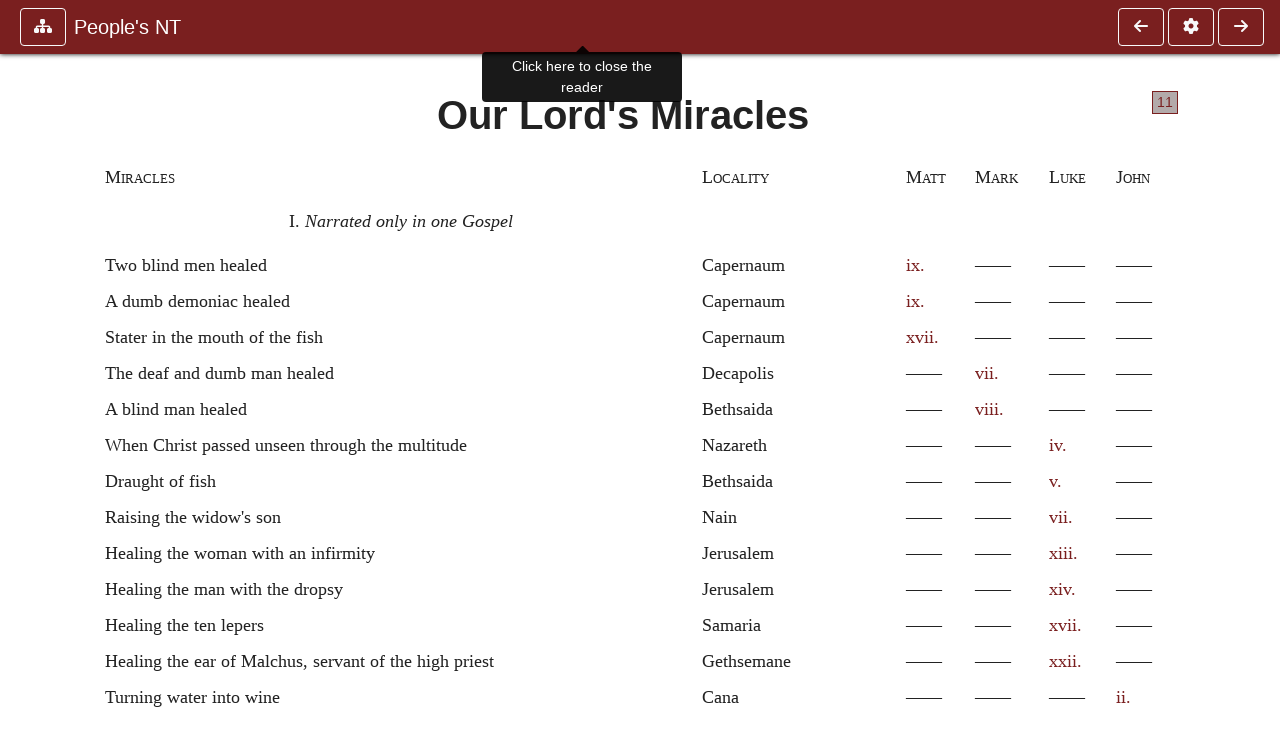

--- FILE ---
content_type: text/html; charset=UTF-8
request_url: https://www.ccel.org/ccel/johnson_bw/pnt.pnt00e.html?scrBook=Mark&scrCh=6&scrV=45
body_size: 10618
content:
<!DOCTYPE html PUBLIC "-//W3C//DTD XHTML+RDFa 1.1//EN"
    "http://www.w3.org/MarkUp/DTD/xhtml-rdfa-2.dtd">
<html xmlns=   "http://www.w3.org/1999/xhtml"
      lang=    "en"
      xml:lang="en"
      xmlns:dc="http://purl.org/dc/terms/">
    <head>
        <meta http-equiv="Content-Type" content="text/html; charset=utf-8" />
        <meta name='uid'       value='0' />
        <meta name='uname'     value='[not logged in]' />
        <meta name='umail'     value='[none]' />
        <meta name='isAdmin'   value='0' />
        <meta name='debug'     value='0' />
        <meta name="csrf-token" content="ET8C5AiqWKNuSYlHLyFUbLGdmfaJH1UzXSvGaptB" />
        <meta name="pageType"  value='' />
                
        <title>
           Barton Warren  Johnson: People&#039;s New Testament -
        Christian Classics Ethereal Library
</title>


<meta charset="UTF-8" />
<meta http-equiv="content-type"
    content="application/xhtml+xml; charset=utf-8" />

<meta name="viewport" content="width=device-width, initial-scale=1.0" />

<link rel="search" type="application/opensearchdescription+xml"
    title="CCEL" href="/ccelsearch.xml" />

<link rel="shortcut icon" type="image/x-icon"
    href="/img/favicon.ico" />
<link rel="apple-touch-icon"
    href="https://ccel.org/img/apple-touch-icon.png" />
<link rel="apple-touch-icon" sizes="114x114"
    href="https://ccel.org/img/apple-touch-icon@2x.png" />
<link rel="apple-touch-icon" sizes="72x72"
    href="https://ccel.org/img/apple-touch-icon_ipad.png" />
<link rel="apple-touch-icon" sizes="144x144"
    href="https://ccel.org/img/apple-touch-icon_ipad@2x.png" />




<link rel="stylesheet" type="text/css" 
    href="https://ccel.org/css/popup.css" />

<link rel="stylesheet" type="text/css" 
    href="https://ccel.org/css/icomoon.css" />

<link rel="stylesheet" type="text/css" 
    href="https://ccel.org/ccel/johnson_bw/pnt/cache/pnt.css" />

<link rel="stylesheet" type="text/css" 
    href="https://staticccel.org/fa/v6/css/all.css" />

<link rel="stylesheet" type="text/css" 
    href="https://ccel.org/css/reader.css" />

<link rel="stylesheet" type="text/css" 
    href="https://maxcdn.bootstrapcdn.com/bootstrap/4.3.1/css/bootstrap.min.css" id="bootstrap_css"/>

<link rel="stylesheet" type="text/css" 
    href="https://cdn.jsdelivr.net/gh/gitbrent/bootstrap4-toggle@3.4.0/css/bootstrap4-toggle.min.css" />

<link rel="stylesheet" type="text/css" 
    href="https://ccel.org/css/chartist.css" />

<link rel="stylesheet" type="text/css" 
    href="https://ccel.org/css/style.css" />

<link rel="stylesheet" type="text/css" 
    href="https://ccel.org/css/books.css" />

<link rel="stylesheet" type="text/css" 
    href="https://ccel.org/css/responsive.css" />

<link rel="stylesheet" type="text/css" 
    href="https://ccel.org/css/layout.css" />

<link rel="stylesheet" type="text/css" 
    href="https://ccel.org/css/layout-popup.css" />

<link rel="stylesheet" type="text/css" 
    href="https://ccel.org/css/home.css" />

<link rel="stylesheet" type="text/css" 
    href="https://ccel.org/css/page-front.css" />

<link rel="stylesheet" type="text/css" 
    href="https://ccel.org/css/readmore.css" />

<link rel="stylesheet" type="text/css" 
    href="https://staticccel.org/fa/v6/css/all.css" />

<link rel="stylesheet" type="text/css" 
    href="https://ccel.org/css/mainMenuBar.css" />

<link rel="stylesheet" type="text/css" media="only print"
    href="https://ccel.org/css/print.css" />


<script type="text/javascript">
	// UserUtils::makeJSPrefs()
	preferences = {};  // User preferences

</script>

<!-- IMMEDIATE -->

<script type="text/javascript"
	src="https://ccel.org/js/libraries/jquery-versions/jquery-2.2.4.js"></script>
<!-- IMMEDIATE -->

<script type="text/javascript"
	src="https://ccel.org/js/libraries/jquery-mobile/jquery-mobile-configuration.js"></script>
<!-- IMMEDIATE -->

<script type="text/javascript"
	src="https://ccel.org/js/libraries/jquery-mobile/jquery.mobile-1.4.5.js"></script>
<!-- IMMEDIATE -->

<script type="text/javascript"
	src="https://ccel.org/js/libraries/jquery-ui/jquery-ui.js"></script>

<!-- ccel_issue_js(), 28 items. -->

<script type="text/javascript"
	src="https://ccel.org/js/hammer.min.js"></script>


<script type="text/javascript"
	src="https://cdnjs.cloudflare.com/ajax/libs/popper.js/1.14.7/umd/popper.min.js"></script>


<script type="text/javascript"
	src="https://ccel.org/js/parallax/parallax.js"></script>


<script type="text/javascript"
	src="https://ccel.org/js/minify/ccel-book.js"></script>


<script type="text/javascript">
var page_author = "johnson_bw";
</script>


<script type="text/javascript">
var page_work = "pnt";
</script>


<script type="text/javascript">
var page_version = "pnt";
</script>


<script type="text/javascript">
var page_section = "pnt00e";
</script>


<script type="text/javascript">
var page_uid = "0";
</script>


<script type="text/javascript"
	src="https://ccel.org/js/minify/annotations.js"></script>


<script type="text/javascript"
	src="https://maxcdn.bootstrapcdn.com/bootstrap/4.3.1/js/bootstrap.min.js"></script>


<script type="text/javascript"
	src="https://cdn.jsdelivr.net/gh/gitbrent/bootstrap4-toggle@3.4.0/js/bootstrap4-toggle.min.js"></script>


<script type="text/javascript">

          //console.log("setting jq144");
          jq144 = jQuery;
          // Setting the following breaks a lot....
          //jQuery.noConflict( true ); // Make jQuery stay out of global scope
          //$( function () { FastClick.attach(document.body) } );
        
</script>


<script type="text/javascript"
	src="https://ccel.org/js/minify/CCELStartup.js"></script>


<script type="text/javascript"
	src="https://ccel.org/js/minify/ccel-util.js"></script>


<script type="text/javascript"
	src="https://ccel.org/js/libraries/jquery.scrollTo/jquery.scrollTo-min.js"></script>


<script type="text/javascript"
	src="https://ccel.org/js/libraries/jquery.localScroll/jquery.localscroll-min.js"></script>


<script type="text/javascript"
	src="https://ccel.org/js/minify/ccel-book-shared.js"></script>


<script type="text/javascript"
	src="https://ccel.org/js/minify/home.js"></script>


<script type="text/javascript"
	src="https://ccel.org/js/minify/advanced_search.js"></script>


<script type="text/javascript"
	src="https://ccel.org/js/minify/popup.js"></script>


<script type="text/javascript"
	src="https://ccel.org/js/minify/toolbar.js"></script>


<script type="text/javascript"
	src="https://ccel.org/js/minify/xlinker.js"></script>


<script type="text/javascript"
	src="https://ccel.org/js/dev.js"></script>


<script type="text/javascript">
function initNote(t) { return true; }

</script>


<script type="text/javascript">
var annotate_url = 'https://ccel.org/annotate';
</script>


<script type="text/javascript"
	src="https://ccel.org/js/minify/drupalStuff.js"></script>


<script type="text/javascript"
	src="https://ccel.org/js/FastClick.min.js"></script>


<script src="https://www.google.com/recaptcha/api.js" async defer></script>

<script async src=
	"https://www.googletagmanager.com/gtag/js?id=UA-609536-1">
</script>
<!-- Global site tag (gtag.js) - Google Analytics -->
<script async src="https://www.googletagmanager.com/gtag/js?id=G-N8CECQX6CR"></script>
<script>
  window.dataLayer = window.dataLayer || [];
  function gtag(){dataLayer.push(arguments);}
  gtag('js', new Date());

  gtag('config', 'G-N8CECQX6CR');
</script>
<script>
	window.dataLayer = window.dataLayer || [];
	function gtag()
	{
		dataLayer.push( arguments );
	}
	gtag( 'js', new Date() );
	gtag( 'config', 'UA-609536-1' );
</script>
<script type="text/javascript">
    $(function()
    {
        if ($.fn.superfish !== undefined)
        {
            $('#nav-top > ul').superfish({ dropShadows: false });
            /* Disable the CSS :hover-based menu */
            $('body').removeClass('no-superfish');
        }

        
        /* unhide elements requiring JS to run. */
        $('.noscript-hide').removeClass('noscript-hide');
    });   
</script>

<script type="text/javascript">
    /*alert("Doing ajaxSetup: " +
            $('meta[name="csrf-token"]').attr('content')); */
    setTimeout( function() {
	        $.ajaxSetup({
	        headers: {
	            'X-CSRF-TOKEN': $('meta[name="csrf-token"]').attr('content')
	        }});
        }, 1000 );
</script>

    </head>

    <body class=" body " onload="javascript:CCELStartup();">
        <div id="fatness">
            <div id="main-content">
                                <div id="main" role="main" class="container pl-3 pr-3">
                    
                    <div id="content">
                        
                        
                        
                            <a id="book_section_id" name="pnt00e"></a>
    <div id="book-section" class="contentSection">

        <div class="collapse overflow-auto" id="reader-toc"><form action="/search" accept-charset="UTF-8" method="get" id="ccelmod-book-menu-searchbox">
    <input type="hidden" name="authorID[]" id="edit-authorID" value="johnson_bw"/>
    <input type="hidden" name="workID[]" id="edit-workID" value="pnt"/>
    <input type="hidden" name="versionID[]" id="edit-versionID" value="pnt"/>
    <input type="hidden" name="highlight" id="edit-highlight" value="1"/>
    <div class="input-group">
        <input type="text" name="text" class="form-control outline-dark" placeholder="Search this book"
            aria-label="search within this book" aria-describedby="button-addon2"/>
        <div class="input-group-append">
            <button class="btn btn-outline-dark btn-dark text-white" type="submit" id="button-addon2"><i class="fas fa-search"></i></button>
        </div>
    </div>
</form>
<h2 class="text-muted mt-3">Contents</h2>
<div id="navbar-popup-loading"><em>loading…</em></div>
<ul class="list-group list-group-flush">
    <div id="navbar-popup-content"></div>
</ul>
</div>
<nav class="navbar bg-ccel-red navbar-dark fixed-top">
    <div class="d-flex flex-nowrap w-100">
        <button class="book-navbar-toc btn btn-outline-light flex-grow-0 no-animate ml-1" type="button" data-toggle="collapse" data-target="#reader-toc">
            <span class="fas fa-fw fa-sitemap"></span>
        </button>
        <a id="nav-workTitle" class="navbar-brand flex-grow-1 text-truncate pl-2" data-toggle="tooltip"
            title="Click here to close the reader" href="https://ccel.org/ccel/johnson_bw/pnt/pnt.">
                People&#039;s NT
        </a>
                <a href='https://ccel.org/ccel/johnson_bw/pnt/pnt.pnt00d.html'>
            <button id="nav-prev-button" rel="prev" class="flex-grow-0 d-none d-md-inline-block btn btn-outline-light no-animate ml-1"
                type="button" title="Harmony of the Gospels">
                <span class="fa fa-fw fa-arrow-left"></span>
            </button>
        </a>
                <button class="book-navbar-settings btn btn-outline-light flex-grow-0 no-animate ml-1" type="button" data-toggle="collapse" data-target=".collapsible-settings">
            <span class="fa  fa-fw fa-cog"></span>
        </button>
                <a href='https://ccel.org/ccel/johnson_bw/pnt/pnt.pnt00f.html'>
            <button id="nav-next-button" rel="next" class="btn d-none d-md-inline-block btn-outline-light flex-grow-0 no-animate ml-1"
                type="button" title="Our Lord&#039;s Parables">
                <span class="fa fa-fw fa-arrow-right"></span>
            </button>
        </a>
                </div>
    <div class="collapsible-settings w-100 collapse mt-3 pt-3 position-relative border-top">
        <div class="d-flex flex-wrap align-items-stretch">
                        <div class="pr-4 pb-4 w-sm-33 w-50 mw-xl-16 w-xl-auto flex-grow-1 flex-grow-xl-0">
               <label class="form-label text-white-75 d-block" for="reader_theme">Theme</label>
               <div class="d-flex align-items-center flex-nowrap">
                    <i class="fa fa-sun p-2 text-light"></i>
                    <input type="checkbox" id="reader_theme" class="tgl tgl-flat" 
                        data-onstyle="bg-secondary text-light" data-offstyle="bg-secondary text-light" data-style="border"
                        onchange="javacript:ccel_book_popup_theme_choose(this.checked ? 'dark' : 'light');">
                    <label class="tgl-btn" for="reader_theme" data-tgl-on="Dark" data-tgl-off="Light"></label>
                    <i class="fa fa-moon p-2 text-light"></i>
               </div>
            </div>
                        <div class="pr-4 pb-4 w-50 w-sm-33 mw-xl-16 w-xl-auto flex-grow-1 flex-grow-xl-0">
                <label class="form-label text-white-75 d-block" for="reader_font">Font</label>
                <div class="d-flex align-items-center flex-nowrap">
                    <span class="mr-2 text-light text-nowrap menu-font-serif">Aa</span>
                    <input type="checkbox" id="reader_font" class="tgl tgl-flat"
                        checked
                        onchange="javascript:ccel_book_popup_font_family_choose(this.checked ? 'sans-serif' : 'serif');">
                    <label class="tgl-btn" for="reader_font" data-tgl-on="Sans" data-tgl-off="Serif"></label>
                    <span class="ml-2 text-light text-nowrap menu-font-sans-serif">Aa</span>
                </div>
            </div>
            <div class="pr-4 pb-4 w-sm-75 w-auto flex-grow-1">
                <label class="form-label text-white-75 d-block" for="reader_text_size">Text Size</label>
                <div class="d-flex align-items-center flex-nowrap">
                    <button id="btn_font_size_decrease" class="btn btn-sm mr-2 text-light text-nowrap menu-font-small">
                        A <i class="fa fa-caret-down"></i>
                    </button>
                    <input type="range" id="reader_text_size" class="d-inline-block custom-range text-light d-inline-block"
                        min="0" max="5" step="1" value=""
                        onchange="javascript:ccel_book_popup_font_size_choose(this.value);">
                    <button id="btn_font_size_increase" class="btn btn-sm ml-2 text-light text-nowrap menu-font-large">
                        <h5>A <i class="fa fa-caret-up"></i></h5>
                    </button>
                </div>
            </div>

            <div class="pr-4 pb-4 w-sm-33 w-50 mw-xl-16 w-xl-auto flex-grow-1" id="edit-bver-popup-wrapper">
                <label class="form-label text-white-75 d-block" for="edit-bver-popup">Bible Version</label>
                <select class="form-control bg-ccel-red text-light outline-ccel-red bver-popup-ajax-chooser"
                    id="edit-bver-popup" name="bver_popup" data-style="border"
                    onchange="javascript:ccel_book_popup_choose_ie('bver', this);">
                    <option value="disable">Disable scripture popups</option>
        <option value="KJV">
        King James Version
    </option>
            <option value="ASV">
        American Standard Version
    </option>
            <option value="WEB">
        World English Bible
    </option>
                    </select>
            </div>
            
            <div class="pr-4 pb-4 w-sm-33 w-50 mw-xl-16 w-xl-auto flex-grow-1">
                <label class="form-label text-white-75 d-block" for="reader_show_footnotes">Show footnotes</label>
                <select class="form-control bg-ccel-red text-light outline-ccel-red" id="reader_show_footnotes" data-style="border"
                    onchange="javascript:ccel_book_popup_footnote_choose(this.value);">
                    <option value="hidden" >When clicked</option>
                    <option value="foot" >On the bottom</option>
                    <option value="margin" >On the side</option>
                </select>
            </div>
            <div class="pr-4 pb-4 w-50 w-sm-33 mw-xl-16 w-xl-auto d-none d-xl-block flex-grow-1 flex-grow-xl-0">
                <label class="form-label text-white-75 d-block" for="reader_font">Reader Width</label>
                <div class="d-flex align-items-center flex-nowrap">
                    <span class="mr-2 text-light text-nowrap"><i class="fa fa-expand"></i></span>
                    <input type="checkbox" id="widtha" class="tgl tgl-flat"
                        >
                    <label class="tgl-btn" for="widtha" data-tgl-on="Slim" data-tgl-off="Full"></label>
                    <span class="ml-2 text-light text-nowrap"><i class="fa fa-compress"></i></span>
                </div>
            </div>
                    </div>
   </div>
            <div id="usertagbar" class="tags hidden" data-tag-count="0">
            <ul>Tags:
            </ul>
        </div>
    </nav>
  <a href='https://ccel.org/ccel/johnson_bw/pnt/pnt.pnt00d.html'>
      <button class="btn btn-secondary d-block d-md-none h-100 hover-show fix-left"
        type="button" title="Harmony of the Gospels">
        <span class="fa fa-fw fa-arrow-left"></span>
      </button>
  </a>
    <a href='https://ccel.org/ccel/johnson_bw/pnt/pnt.pnt00f.html'>
        <button class="btn btn-secondary d-block d-md-none h-100 hover-show fix-right"
            type="button" title="Our Lord&#039;s Parables">
            <span class="fa fa-fw fa-arrow-right"></span>
        </button>
    </a>

        <div id="navbar-spacer" class="spacer">&nbsp;</div>

        <div id="theText"
            class="book-font-size-malleable book-font-family-malleable
                book-font-family-
                book-theme-malleable book-theme-
                book-font-size-normal
                book-reflow-mode-reflowMode"
            navigation="true"
            popup_version="NIV"
            footnote=""
            reader_width="full">
                                
                  <a xmlns="http://www.w3.org/1999/xhtml" id="book_section_id" name="pnt00e"></a><table xmlns="http://www.w3.org/1999/xhtml" class="book_navbar" id="book_navbar_top"> <tbody> <tr> <td class="book_navbar_prev"><a href="pnt.pnt00d.html" name="prevNav">« Prev</a></td> <td class="book_navbar_title">Our Lord's Miracles</td> <td class="book_navbar_next"><a href="pnt.pnt00f.html" name="nextNav">Next »</a></td> </tr> </tbody> </table> <div xmlns="http://www.w3.org/1999/xhtml" class="book-content"><span class="pb" id="pnt00e-Page_11">11</span><h1 id="pnt00e-p0.1">Our Lord's Miracles</h1> <table id="pnt00e-p0.2"> <tr id="pnt00e-p0.3"> <td id="pnt00e-p0.4"> <p id="pnt00e-p1"><span style="font-variant:small-caps" id="pnt00e-p1.1">Miracles</span></p> </td> <td id="pnt00e-p1.2"> <p id="pnt00e-p2"><span style="font-variant:small-caps" id="pnt00e-p2.1">Locality</span></p> </td> <td id="pnt00e-p2.2"> <p id="pnt00e-p3"><span style="font-variant:small-caps" id="pnt00e-p3.1">Matt</span></p> </td> <td id="pnt00e-p3.2"> <p id="pnt00e-p4"><span style="font-variant:small-caps" id="pnt00e-p4.1">Mark</span></p> </td> <td id="pnt00e-p4.2"> <p id="pnt00e-p5"><span style="font-variant:small-caps" id="pnt00e-p5.1">Luke</span></p> </td> <td id="pnt00e-p5.2"> <p id="pnt00e-p6"><span style="font-variant:small-caps" id="pnt00e-p6.1">John</span></p> </td> </tr> <tr id="pnt00e-p6.2"> <td id="pnt00e-p6.3"> <p style="text-align:center;margin-top:6pt;margin-bottom:6pt" id="pnt00e-p7">I. <i>Narrated only in one Gospel</i></p> </td> </tr> <tr id="pnt00e-p7.1"> <td id="pnt00e-p7.2"> <p id="pnt00e-p8">Two blind men healed</p> </td> <td id="pnt00e-p8.1"> <p id="pnt00e-p9">Capernaum</p> </td> <td id="pnt00e-p9.1"> <p id="pnt00e-p10"><a class="scripRef" id="pnt00e-p10.1" href="/ccel/bible/asv.Matt.9.html#Matt.9.27" onclick="return goBible('nt','Matt','9','27','9','31');" onmouseover="popupVerse(this, 'Matt 9:27 - 9:31')" onmouseout="leaveVerse()" name="_Matt_9_27_9_31">ix.</a></p> </td> <td id="pnt00e-p10.2"> <p id="pnt00e-p11">——</p> </td> <td id="pnt00e-p11.1"> <p id="pnt00e-p12">——</p> </td> <td id="pnt00e-p12.1"> <p id="pnt00e-p13">——</p> </td> </tr> <tr id="pnt00e-p13.1"> <td id="pnt00e-p13.2"> <p id="pnt00e-p14">A dumb demoniac healed</p> </td> <td id="pnt00e-p14.1"> <p id="pnt00e-p15">Capernaum</p> </td> <td id="pnt00e-p15.1"> <p id="pnt00e-p16"><a class="scripRef" id="pnt00e-p16.1" href="/ccel/bible/asv.Matt.9.html#Matt.9.32" onclick="return goBible('nt','Matt','9','32','9','34');" onmouseover="popupVerse(this, 'Matt 9:32 - 9:34')" onmouseout="leaveVerse()" name="_Matt_9_32_9_34">ix.</a></p> </td> <td id="pnt00e-p16.2"> <p id="pnt00e-p17">——</p> </td> <td id="pnt00e-p17.1"> <p id="pnt00e-p18">——</p> </td> <td id="pnt00e-p18.1"> <p id="pnt00e-p19">——</p> </td> </tr> <tr id="pnt00e-p19.1"> <td id="pnt00e-p19.2"> <p id="pnt00e-p20">Stater in the mouth of the fish</p> </td> <td id="pnt00e-p20.1"> <p id="pnt00e-p21">Capernaum</p> </td> <td id="pnt00e-p21.1"> <p id="pnt00e-p22"><a class="scripRef" id="pnt00e-p22.1" href="/ccel/bible/asv.Matt.17.html#Matt.17.24" onclick="return goBible('nt','Matt','17','24','17','27');" onmouseover="popupVerse(this, 'Matt 17:24 - 17:27')" onmouseout="leaveVerse()" name="_Matt_17_24_17_27">xvii.</a></p> </td> <td id="pnt00e-p22.2"> <p id="pnt00e-p23">——</p> </td> <td id="pnt00e-p23.1"> <p id="pnt00e-p24">——</p> </td> <td id="pnt00e-p24.1"> <p id="pnt00e-p25">——</p> </td> </tr> <tr id="pnt00e-p25.1"> <td id="pnt00e-p25.2"> <p id="pnt00e-p26">The deaf and dumb man healed</p> </td> <td id="pnt00e-p26.1"> <p id="pnt00e-p27">Decapolis</p> </td> <td id="pnt00e-p27.1"> <p id="pnt00e-p28">——</p> </td> <td id="pnt00e-p28.1"> <p id="pnt00e-p29"><a class="scripRef" id="pnt00e-p29.1" href="/ccel/bible/asv.Mark.7.html#Mark.7.31" onclick="return goBible('nt','Mark','7','31','7','37');" onmouseover="popupVerse(this, 'Mark 7:31 - 7:37')" onmouseout="leaveVerse()" name="_Mark_7_31_7_37">vii.</a></p> </td> <td id="pnt00e-p29.2"> <p id="pnt00e-p30">——</p> </td> <td id="pnt00e-p30.1"> <p id="pnt00e-p31">——</p> </td> </tr> <tr id="pnt00e-p31.1"> <td id="pnt00e-p31.2"> <p id="pnt00e-p32">A blind man healed</p> </td> <td id="pnt00e-p32.1"> <p id="pnt00e-p33">Bethsaida</p> </td> <td id="pnt00e-p33.1"> <p id="pnt00e-p34">——</p> </td> <td id="pnt00e-p34.1"> <p id="pnt00e-p35"><a class="scripRef" id="pnt00e-p35.1" href="/ccel/bible/asv.Mark.8.html#Mark.8.22" onclick="return goBible('nt','Mark','8','22','8','26');" onmouseover="popupVerse(this, 'Mark 8:22 - 8:26')" onmouseout="leaveVerse()" name="_Mark_8_22_8_26">viii.</a></p> </td> <td id="pnt00e-p35.2"> <p id="pnt00e-p36">——</p> </td> <td id="pnt00e-p36.1"> <p id="pnt00e-p37">——</p> </td> </tr> <tr id="pnt00e-p37.1"> <td id="pnt00e-p37.2"> <p id="pnt00e-p38">When Christ passed unseen through the multitude</p> </td> <td id="pnt00e-p38.1"> <p id="pnt00e-p39">Nazareth</p> </td> <td id="pnt00e-p39.1"> <p id="pnt00e-p40">——</p> </td> <td id="pnt00e-p40.1"> <p id="pnt00e-p41">——</p> </td> <td id="pnt00e-p41.1"> <p id="pnt00e-p42"><a class="scripRef" id="pnt00e-p42.1" href="/ccel/bible/asv.Luke.4.html#Luke.4.28" onclick="return goBible('nt','Luke','4','28','4','30');" onmouseover="popupVerse(this, 'Luke 4:28 - 4:30')" onmouseout="leaveVerse()" name="_Luke_4_28_4_30">iv.</a></p> </td> <td id="pnt00e-p42.2"> <p id="pnt00e-p43">——</p> </td> </tr> <tr id="pnt00e-p43.1"> <td id="pnt00e-p43.2"> <p id="pnt00e-p44">Draught of fish</p> </td> <td id="pnt00e-p44.1"> <p id="pnt00e-p45">Bethsaida</p> </td> <td id="pnt00e-p45.1"> <p id="pnt00e-p46">——</p> </td> <td id="pnt00e-p46.1"> <p id="pnt00e-p47">——</p> </td> <td id="pnt00e-p47.1"> <p id="pnt00e-p48"><a class="scripRef" id="pnt00e-p48.1" href="/ccel/bible/asv.Luke.5.html#Luke.5.4" onclick="return goBible('nt','Luke','5','4','5','7');" onmouseover="popupVerse(this, 'Luke 5:4 - 5:7')" onmouseout="leaveVerse()" name="_Luke_5_4_5_7">v.</a></p> </td> <td id="pnt00e-p48.2"> <p id="pnt00e-p49">——</p> </td> </tr> <tr id="pnt00e-p49.1"> <td id="pnt00e-p49.2"> <p id="pnt00e-p50">Raising the widow's son</p> </td> <td id="pnt00e-p50.1"> <p id="pnt00e-p51">Nain</p> </td> <td id="pnt00e-p51.1"> <p id="pnt00e-p52">——</p> </td> <td id="pnt00e-p52.1"> <p id="pnt00e-p53">——</p> </td> <td id="pnt00e-p53.1"> <p id="pnt00e-p54"><a class="scripRef" id="pnt00e-p54.1" href="/ccel/bible/asv.Luke.7.html#Luke.7.11" onclick="return goBible('nt','Luke','7','11','7','18');" onmouseover="popupVerse(this, 'Luke 7:11 - 7:18')" onmouseout="leaveVerse()" name="_Luke_7_11_7_18">vii.</a></p> </td> <td id="pnt00e-p54.2"> <p id="pnt00e-p55">——</p> </td> </tr> <tr id="pnt00e-p55.1"> <td id="pnt00e-p55.2"> <p id="pnt00e-p56">Healing the woman with an infirmity</p> </td> <td id="pnt00e-p56.1"> <p id="pnt00e-p57">Jerusalem</p> </td> <td id="pnt00e-p57.1"> <p id="pnt00e-p58">——</p> </td> <td id="pnt00e-p58.1"> <p id="pnt00e-p59">——</p> </td> <td id="pnt00e-p59.1"> <p id="pnt00e-p60"><a class="scripRef" id="pnt00e-p60.1" href="/ccel/bible/asv.Luke.13.html#Luke.13.10" onclick="return goBible('nt','Luke','13','10','13','17');" onmouseover="popupVerse(this, 'Luke 13:10 - 13:17')" onmouseout="leaveVerse()" name="_Luke_13_10_13_17">xiii.</a></p> </td> <td id="pnt00e-p60.2"> <p id="pnt00e-p61">——</p> </td> </tr> <tr id="pnt00e-p61.1"> <td id="pnt00e-p61.2"> <p id="pnt00e-p62">Healing the man with the dropsy</p> </td> <td id="pnt00e-p62.1"> <p id="pnt00e-p63">Jerusalem</p> </td> <td id="pnt00e-p63.1"> <p id="pnt00e-p64">——</p> </td> <td id="pnt00e-p64.1"> <p id="pnt00e-p65">——</p> </td> <td id="pnt00e-p65.1"> <p id="pnt00e-p66"><a class="scripRef" id="pnt00e-p66.1" href="/ccel/bible/asv.Luke.14.html#Luke.14.1" onclick="return goBible('nt','Luke','14','1','14','6');" onmouseover="popupVerse(this, 'Luke 14:1 - 14:6')" onmouseout="leaveVerse()" name="_Luke_14_1_14_6">xiv.</a></p> </td> <td id="pnt00e-p66.2"> <p id="pnt00e-p67">——</p> </td> </tr> <tr id="pnt00e-p67.1"> <td id="pnt00e-p67.2"> <p id="pnt00e-p68">Healing the ten lepers</p> </td> <td id="pnt00e-p68.1"> <p id="pnt00e-p69">Samaria</p> </td> <td id="pnt00e-p69.1"> <p id="pnt00e-p70">——</p> </td> <td id="pnt00e-p70.1"> <p id="pnt00e-p71">——</p> </td> <td id="pnt00e-p71.1"> <p id="pnt00e-p72"><a class="scripRef" id="pnt00e-p72.1" href="/ccel/bible/asv.Luke.17.html#Luke.17.11" onclick="return goBible('nt','Luke','17','11','17','19');" onmouseover="popupVerse(this, 'Luke 17:11 - 17:19')" onmouseout="leaveVerse()" name="_Luke_17_11_17_19">xvii.</a></p> </td> <td id="pnt00e-p72.2"> <p id="pnt00e-p73">——</p> </td> </tr> <tr id="pnt00e-p73.1"> <td id="pnt00e-p73.2"> <p id="pnt00e-p74">Healing the ear of Malchus, servant of the high priest</p> </td> <td id="pnt00e-p74.1"> <p id="pnt00e-p75">Gethsemane</p> </td> <td id="pnt00e-p75.1"> <p id="pnt00e-p76">——</p> </td> <td id="pnt00e-p76.1"> <p id="pnt00e-p77">——</p> </td> <td id="pnt00e-p77.1"> <p id="pnt00e-p78"><a class="scripRef" id="pnt00e-p78.1" href="/ccel/bible/asv.Luke.22.html#Luke.22.50" onclick="return goBible('nt','Luke','22','50','22','50');" onmouseover="popupVerse(this, 'Luke 22:50 - 22:50')" onmouseout="leaveVerse()" name="_Luke_22_50_0_0">xxii.</a></p> </td> <td id="pnt00e-p78.2"> <p id="pnt00e-p79">——</p> </td> </tr> <tr id="pnt00e-p79.1"> <td id="pnt00e-p79.2"> <p id="pnt00e-p80">Turning water into wine</p> </td> <td id="pnt00e-p80.1"> <p id="pnt00e-p81">Cana</p> </td> <td id="pnt00e-p81.1"> <p id="pnt00e-p82">——</p> </td> <td id="pnt00e-p82.1"> <p id="pnt00e-p83">——</p> </td> <td id="pnt00e-p83.1"> <p id="pnt00e-p84">——</p> </td> <td id="pnt00e-p84.1"> <p id="pnt00e-p85"><a class="scripRef" id="pnt00e-p85.1" href="/ccel/bible/asv.John.2.html#John.2.1" onclick="return goBible('nt','John','2','1','2','11');" onmouseover="popupVerse(this, 'John 2:1 - 2:11')" onmouseout="leaveVerse()" name="_John_2_1_2_11">ii.</a></p> </td> </tr> <tr id="pnt00e-p85.2"> <td id="pnt00e-p85.3"> <p id="pnt00e-p86">Healing the nobleman's son of fever</p> </td> <td id="pnt00e-p86.1"> <p id="pnt00e-p87">Cana</p> </td> <td id="pnt00e-p87.1"> <p id="pnt00e-p88">——</p> </td> <td id="pnt00e-p88.1"> <p id="pnt00e-p89">——</p> </td> <td id="pnt00e-p89.1"> <p id="pnt00e-p90">——</p> </td> <td id="pnt00e-p90.1"> <p id="pnt00e-p91"><a class="scripRef" id="pnt00e-p91.1" href="/ccel/bible/asv.John.4.html#John.4.46" onclick="return goBible('nt','John','4','46','4','54');" onmouseover="popupVerse(this, 'John 4:46 - 4:54')" onmouseout="leaveVerse()" name="_John_4_46_4_54">iv.</a></p> </td> </tr> <tr id="pnt00e-p91.2"> <td id="pnt00e-p91.3"> <p id="pnt00e-p92">Healing the impotent man at Bethesda</p> </td> <td id="pnt00e-p92.1"> <p id="pnt00e-p93">Jerusalem</p> </td> <td id="pnt00e-p93.1"> <p id="pnt00e-p94">——</p> </td> <td id="pnt00e-p94.1"> <p id="pnt00e-p95">——</p> </td> <td id="pnt00e-p95.1"> <p id="pnt00e-p96">——</p> </td> <td id="pnt00e-p96.1"> <p id="pnt00e-p97"><a class="scripRef" id="pnt00e-p97.1" href="/ccel/bible/asv.John.5.html#John.5.1" onclick="return goBible('nt','John','5','1','5','9');" onmouseover="popupVerse(this, 'John 5:1 - 5:9')" onmouseout="leaveVerse()" name="_John_5_1_5_9">v.</a></p> </td> </tr> <tr id="pnt00e-p97.2"> <td id="pnt00e-p97.3"> <p id="pnt00e-p98">Healing the man born blind</p> </td> <td id="pnt00e-p98.1"> <p id="pnt00e-p99">Jerusalem</p> </td> <td id="pnt00e-p99.1"> <p id="pnt00e-p100">——</p> </td> <td id="pnt00e-p100.1"> <p id="pnt00e-p101">——</p> </td> <td id="pnt00e-p101.1"> <p id="pnt00e-p102">——</p> </td> <td id="pnt00e-p102.1"> <p id="pnt00e-p103"><a class="scripRef" id="pnt00e-p103.1" href="/ccel/bible/asv.John.9.html#John.9.1" onclick="return goBible('nt','John','9','1','9','41');" onmouseover="popupVerse(this, 'John 9:1 - 9:41')" onmouseout="leaveVerse()" name="_John_9_1_9_41">ix.</a></p> </td> </tr> <tr id="pnt00e-p103.2"> <td id="pnt00e-p103.3"> <p id="pnt00e-p104">Raising of Lazarus</p> </td> <td id="pnt00e-p104.1"> <p id="pnt00e-p105">Bethany</p> </td> <td id="pnt00e-p105.1"> <p id="pnt00e-p106">——</p> </td> <td id="pnt00e-p106.1"> <p id="pnt00e-p107">——</p> </td> <td id="pnt00e-p107.1"> <p id="pnt00e-p108">——</p> </td> <td id="pnt00e-p108.1"> <p id="pnt00e-p109"><a class="scripRef" id="pnt00e-p109.1" href="/ccel/bible/asv.John.11.html#John.11.41" onclick="return goBible('nt','John','11','41','11','4');" onmouseover="popupVerse(this, 'John 11:41 - 11:4')" onmouseout="leaveVerse()" name="_John_11_41_11_4">xi.</a></p> </td> </tr> <tr id="pnt00e-p109.2"> <td id="pnt00e-p109.3"> <p id="pnt00e-p110">Draught of fish</p> </td> <td id="pnt00e-p110.1"> <p id="pnt00e-p111">Bethsaida</p> </td> <td id="pnt00e-p111.1"> <p id="pnt00e-p112">——</p> </td> <td id="pnt00e-p112.1"> <p id="pnt00e-p113">——</p> </td> <td id="pnt00e-p113.1"> <p id="pnt00e-p114">——</p> </td> <td id="pnt00e-p114.1"> <p id="pnt00e-p115"><a class="scripRef" id="pnt00e-p115.1" href="/ccel/bible/asv.John.21.html#John.21.4" onclick="return goBible('nt','John','21','4','21','6');" onmouseover="popupVerse(this, 'John 21:4 - 21:6')" onmouseout="leaveVerse()" name="_John_21_4_21_6">xxi.</a></p> </td> </tr> <tr id="pnt00e-p115.2"> <td id="pnt00e-p115.3"> <p style="text-align:center;margin-top:6pt;margin-bottom:6pt" id="pnt00e-p116">II. <i>Narrated in two Gospels</i></p> </td> </tr> <tr id="pnt00e-p116.1"> <td id="pnt00e-p116.2"> <p id="pnt00e-p117">Healing the daughter of the Syrophoenician</p> </td> <td id="pnt00e-p117.1"> <p id="pnt00e-p118">Tyre</p> </td> <td id="pnt00e-p118.1"> <p id="pnt00e-p119"><a class="scripRef" id="pnt00e-p119.1" href="/ccel/bible/asv.Matt.15.html#Matt.15.21" onclick="return goBible('nt','Matt','15','21','15','28');" onmouseover="popupVerse(this, 'Matt 15:21 - 15:28')" onmouseout="leaveVerse()" name="_Matt_15_21_15_28">xv.</a></p> </td> <td id="pnt00e-p119.2"> <p id="pnt00e-p120"><a class="scripRef" id="pnt00e-p120.1" href="/ccel/bible/asv.Mark.7.html#Mark.7.24" onclick="return goBible('nt','Mark','7','24','7','30');" onmouseover="popupVerse(this, 'Mark 7:24 - 7:30')" onmouseout="leaveVerse()" name="_Mark_7_24_7_30">vii.</a></p> </td> <td id="pnt00e-p120.2"> <p id="pnt00e-p121">——</p> </td> <td id="pnt00e-p121.1"> <p id="pnt00e-p122">——</p> </td> </tr> <tr id="pnt00e-p122.1"> <td id="pnt00e-p122.2"> <p id="pnt00e-p123">Feeding the four thousand</p> </td> <td id="pnt00e-p123.1"> <p id="pnt00e-p124">Gennesaret (?)</p> </td> <td id="pnt00e-p124.1"> <p id="pnt00e-p125"><a class="scripRef" id="pnt00e-p125.1" href="/ccel/bible/asv.Matt.15.html#Matt.15.32" onclick="return goBible('nt','Matt','15','32','15','39');" onmouseover="popupVerse(this, 'Matt 15:32 - 15:39')" onmouseout="leaveVerse()" name="_Matt_15_32_15_39">xv.</a></p> </td> <td id="pnt00e-p125.2"> <p id="pnt00e-p126"><a class="scripRef" id="pnt00e-p126.1" href="/ccel/bible/asv.Mark.8.html#Mark.8.1" onclick="return goBible('nt','Mark','8','1','8','9');" onmouseover="popupVerse(this, 'Mark 8:1 - 8:9')" onmouseout="leaveVerse()" name="_Mark_8_1_8_9">viii.</a></p> </td> <td id="pnt00e-p126.2"> <p id="pnt00e-p127">——</p> </td> <td id="pnt00e-p127.1"> <p id="pnt00e-p128">——</p> </td> </tr> <tr id="pnt00e-p128.1"> <td id="pnt00e-p128.2"> <p id="pnt00e-p129">Cursing the fig tree</p> </td> <td id="pnt00e-p129.1"> <p id="pnt00e-p130">Mount of Olives</p> </td> <td id="pnt00e-p130.1"> <p id="pnt00e-p131"><a class="scripRef" id="pnt00e-p131.1" href="/ccel/bible/asv.Matt.21.html#Matt.21.17" onclick="return goBible('nt','Matt','21','17','21','20');" onmouseover="popupVerse(this, 'Matt 21:17 - 21:20')" onmouseout="leaveVerse()" name="_Matt_21_17_21_20">xxi.</a></p> </td> <td id="pnt00e-p131.2"> <p id="pnt00e-p132"><a class="scripRef" id="pnt00e-p132.1" href="/ccel/bible/asv.Mark.11.html#Mark.11.12" onclick="return goBible('nt','Mark','11','12','11','14');" onmouseover="popupVerse(this, 'Mark 11:12 - 11:14')" onmouseout="leaveVerse()" name="_Mark_11_12_11_14">xi.</a></p> </td> <td id="pnt00e-p132.2"> <p id="pnt00e-p133">——</p> </td> <td id="pnt00e-p133.1"> <p id="pnt00e-p134">——</p> </td> </tr> <tr id="pnt00e-p134.1"> <td id="pnt00e-p134.2"> <p id="pnt00e-p135">Healing the centurion's servant of palsy</p> </td> <td id="pnt00e-p135.1"> <p id="pnt00e-p136">Capernaum</p> </td> <td id="pnt00e-p136.1"> <p id="pnt00e-p137"><a class="scripRef" id="pnt00e-p137.1" href="/ccel/bible/asv.Matt.8.html#Matt.8.5" onclick="return goBible('nt','Matt','8','5','8','13');" onmouseover="popupVerse(this, 'Matt 8:5 - 8:13')" onmouseout="leaveVerse()" name="_Matt_8_5_8_13">viii.</a></p> </td> <td id="pnt00e-p137.2"> <p id="pnt00e-p138">——</p> </td> <td id="pnt00e-p138.1"> <p id="pnt00e-p139"><a class="scripRef" id="pnt00e-p139.1" href="/ccel/bible/asv.Luke.7.html#Luke.7.1" onclick="return goBible('nt','Luke','7','1','7','10');" onmouseover="popupVerse(this, 'Luke 7:1 - 7:10')" onmouseout="leaveVerse()" name="_Luke_7_1_7_10">vii.</a></p> </td> <td id="pnt00e-p139.2"> <p id="pnt00e-p140">——</p> </td> </tr> <tr id="pnt00e-p140.1"> <td id="pnt00e-p140.2"> <p id="pnt00e-p141">The blind and dumb demoniac</p> </td> <td id="pnt00e-p141.1"> <p id="pnt00e-p142">Galilee</p> </td> <td id="pnt00e-p142.1"> <p id="pnt00e-p143"><a class="scripRef" id="pnt00e-p143.1" href="/ccel/bible/asv.Matt.12.html#Matt.12.22" onclick="return goBible('nt','Matt','12','22','12','22');" onmouseover="popupVerse(this, 'Matt 12:22 - 12:22')" onmouseout="leaveVerse()" name="_Matt_12_22_0_0">xii.</a></p> </td> <td id="pnt00e-p143.2"> <p id="pnt00e-p144">——</p> </td> <td id="pnt00e-p144.1"> <p id="pnt00e-p145"><a class="scripRef" id="pnt00e-p145.1" href="/ccel/bible/asv.Luke.11.html#Luke.11.14" onclick="return goBible('nt','Luke','11','14','11','14');" onmouseover="popupVerse(this, 'Luke 11:14 - 11:14')" onmouseout="leaveVerse()" name="_Luke_11_14_0_0">xi.</a></p> </td> <td id="pnt00e-p145.2"> <p id="pnt00e-p146">——</p> </td> </tr> <tr id="pnt00e-p146.1"> <td id="pnt00e-p146.2"> <p id="pnt00e-p147">The demoniac in a synagogue</p> </td> <td id="pnt00e-p147.1"> <p id="pnt00e-p148">Capernaum</p> </td> <td id="pnt00e-p148.1"> <p id="pnt00e-p149">——</p> </td> <td id="pnt00e-p149.1"> <p id="pnt00e-p150"><a class="scripRef" id="pnt00e-p150.1" href="/ccel/bible/asv.Mark.1.html#Mark.1.23" onclick="return goBible('nt','Mark','1','23','1','28');" onmouseover="popupVerse(this, 'Mark 1:23 - 1:28')" onmouseout="leaveVerse()" name="_Mark_1_23_1_28">i.</a></p> </td> <td id="pnt00e-p150.2"> <p id="pnt00e-p151"><a class="scripRef" id="pnt00e-p151.1" href="/ccel/bible/asv.Luke.4.html#Luke.4.33" onclick="return goBible('nt','Luke','4','33','4','37');" onmouseover="popupVerse(this, 'Luke 4:33 - 4:37')" onmouseout="leaveVerse()" name="_Luke_4_33_4_37">iv.</a></p> </td> <td id="pnt00e-p151.2"> <p id="pnt00e-p152">——</p> </td> </tr> <tr id="pnt00e-p152.1"> <td id="pnt00e-p152.2"> <p style="text-align:center;margin-top:6pt;margin-bottom:6pt" id="pnt00e-p153">III. <i>Narrated in three Gospels</i></p> </td> </tr> <tr id="pnt00e-p153.1"> <td id="pnt00e-p153.2"> <p id="pnt00e-p154">Stilling the storm</p> </td> <td id="pnt00e-p154.1"> <p id="pnt00e-p155">Sea of Galilee</p> </td> <td id="pnt00e-p155.1"> <p id="pnt00e-p156"><a class="scripRef" id="pnt00e-p156.1" href="/ccel/bible/asv.Matt.8.html#Matt.8.23" onclick="return goBible('nt','Matt','8','23','8','27');" onmouseover="popupVerse(this, 'Matt 8:23 - 8:27')" onmouseout="leaveVerse()" name="_Matt_8_23_8_27">viii.</a></p> </td> <td id="pnt00e-p156.2"> <p id="pnt00e-p157"><a class="scripRef" id="pnt00e-p157.1" href="/ccel/bible/asv.Mark.4.html#Mark.4.35" onclick="return goBible('nt','Mark','4','35','4','41');" onmouseover="popupVerse(this, 'Mark 4:35 - 4:41')" onmouseout="leaveVerse()" name="_Mark_4_35_4_41">iv.</a></p> </td> <td id="pnt00e-p157.2"> <p id="pnt00e-p158"><a class="scripRef" id="pnt00e-p158.1" href="/ccel/bible/asv.Luke.8.html#Luke.8.22" onclick="return goBible('nt','Luke','8','22','8','25');" onmouseover="popupVerse(this, 'Luke 8:22 - 8:25')" onmouseout="leaveVerse()" name="_Luke_8_22_8_25">viii.</a></p> </td> <td id="pnt00e-p158.2"> <p id="pnt00e-p159">——</p> </td> </tr> <tr id="pnt00e-p159.1"> <td id="pnt00e-p159.2"> <p id="pnt00e-p160">The legion of devils entering the swine</p> </td> <td id="pnt00e-p160.1"> <p id="pnt00e-p161">Gadara</p> </td> <td id="pnt00e-p161.1"> <p id="pnt00e-p162"><a class="scripRef" id="pnt00e-p162.1" href="/ccel/bible/asv.Matt.8.html#Matt.8.28" onclick="return goBible('nt','Matt','8','28','8','34');" onmouseover="popupVerse(this, 'Matt 8:28 - 8:34')" onmouseout="leaveVerse()" name="_Matt_8_28_8_34">viii.</a></p> </td> <td id="pnt00e-p162.2"> <p id="pnt00e-p163"><a class="scripRef" id="pnt00e-p163.1" href="/ccel/bible/asv.Mark.5.html#Mark.5.1" onclick="return goBible('nt','Mark','5','1','5','16');" onmouseover="popupVerse(this, 'Mark 5:1 - 5:16')" onmouseout="leaveVerse()" name="_Mark_5_1_5_16">v.</a></p> </td> <td id="pnt00e-p163.2"> <p id="pnt00e-p164"><a class="scripRef" id="pnt00e-p164.1" href="/ccel/bible/asv.Luke.8.html#Luke.8.26" onclick="return goBible('nt','Luke','8','26','8','36');" onmouseover="popupVerse(this, 'Luke 8:26 - 8:36')" onmouseout="leaveVerse()" name="_Luke_8_26_8_36">viii.</a></p> </td> <td id="pnt00e-p164.2"> <p id="pnt00e-p165">——</p> </td> </tr> <tr id="pnt00e-p165.1"> <td id="pnt00e-p165.2"> <p id="pnt00e-p166">Healing of Jairus' daughter</p> </td> <td id="pnt00e-p166.1"> <p id="pnt00e-p167">Capernaum</p> </td> <td id="pnt00e-p167.1"> <p id="pnt00e-p168"><a class="scripRef" id="pnt00e-p168.1" href="/ccel/bible/asv.Matt.9.html#Matt.9.18" onclick="return goBible('nt','Matt','9','18','9','18');" onmouseover="popupVerse(this, 'Matt 9:18 - 9:18')" onmouseout="leaveVerse()" name="_Matt_9_18_0_0">ix.</a></p> </td> <td id="pnt00e-p168.2"> <p id="pnt00e-p169"><a class="scripRef" id="pnt00e-p169.1" href="/ccel/bible/asv.Mark.5.html#Mark.5.21" onclick="return goBible('nt','Mark','5','21','5','24');" onmouseover="popupVerse(this, 'Mark 5:21 - 5:24')" onmouseout="leaveVerse()" name="_Mark_5_21_5_24">v.</a></p> </td> <td id="pnt00e-p169.2"> <p id="pnt00e-p170"><a class="scripRef" id="pnt00e-p170.1" href="/ccel/bible/asv.Luke.8.html#Luke.8.40" onclick="return goBible('nt','Luke','8','40','8','42');" onmouseover="popupVerse(this, 'Luke 8:40 - 8:42')" onmouseout="leaveVerse()" name="_Luke_8_40_8_42">viii.</a></p> </td> <td id="pnt00e-p170.2"> <p id="pnt00e-p171">——</p> </td> </tr> <tr id="pnt00e-p171.1"> <td id="pnt00e-p171.2"> <p id="pnt00e-p172">Healing the woman with an issue of blood</p> </td> <td id="pnt00e-p172.1"> <p id="pnt00e-p173">Gennesaret</p> </td> <td id="pnt00e-p173.1"> <p id="pnt00e-p174"><a class="scripRef" id="pnt00e-p174.1" href="/ccel/bible/asv.Matt.9.html#Matt.9.20" onclick="return goBible('nt','Matt','9','20','9','22');" onmouseover="popupVerse(this, 'Matt 9:20 - 9:22')" onmouseout="leaveVerse()" name="_Matt_9_20_9_22">ix.</a></p> </td> <td id="pnt00e-p174.2"> <p id="pnt00e-p175"><a class="scripRef" id="pnt00e-p175.1" href="/ccel/bible/asv.Mark.5.html#Mark.5.25" onclick="return goBible('nt','Mark','5','25','5','34');" onmouseover="popupVerse(this, 'Mark 5:25 - 5:34')" onmouseout="leaveVerse()" name="_Mark_5_25_5_34">v.</a></p> </td> <td id="pnt00e-p175.2"> <p id="pnt00e-p176"><a class="scripRef" id="pnt00e-p176.1" href="/ccel/bible/asv.Luke.8.html#Luke.8.43" onclick="return goBible('nt','Luke','8','43','8','48');" onmouseover="popupVerse(this, 'Luke 8:43 - 8:48')" onmouseout="leaveVerse()" name="_Luke_8_43_8_48">viii.</a></p> </td> <td id="pnt00e-p176.2"> <p id="pnt00e-p177">——</p> </td> </tr> <tr id="pnt00e-p177.1"> <td id="pnt00e-p177.2"> <p id="pnt00e-p178">Healing the man sick of the palsy</p> </td> <td id="pnt00e-p178.1"> <p id="pnt00e-p179">Capernaum</p> </td> <td id="pnt00e-p179.1"> <p id="pnt00e-p180"><a class="scripRef" id="pnt00e-p180.1" href="/ccel/bible/asv.Matt.9.html#Matt.9.1" onclick="return goBible('nt','Matt','9','1','9','8');" onmouseover="popupVerse(this, 'Matt 9:1 - 9:8')" onmouseout="leaveVerse()" name="_Matt_9_1_9_8">ix.</a></p> </td> <td id="pnt00e-p180.2"> <p id="pnt00e-p181"><a class="scripRef" id="pnt00e-p181.1" href="/ccel/bible/asv.Mark.2.html#Mark.2.1" onclick="return goBible('nt','Mark','2','1','2','12');" onmouseover="popupVerse(this, 'Mark 2:1 - 2:12')" onmouseout="leaveVerse()" name="_Mark_2_1_2_12">ii.</a></p> </td> <td id="pnt00e-p181.2"> <p id="pnt00e-p182"><a class="scripRef" id="pnt00e-p182.1" href="/ccel/bible/asv.Luke.5.html#Luke.5.17" onclick="return goBible('nt','Luke','5','17','5','26');" onmouseover="popupVerse(this, 'Luke 5:17 - 5:26')" onmouseout="leaveVerse()" name="_Luke_5_17_5_26">v.</a></p> </td> <td id="pnt00e-p182.2"> <p id="pnt00e-p183">——</p> </td> </tr> <tr id="pnt00e-p183.1"> <td id="pnt00e-p183.2"> <p id="pnt00e-p184">Healing the leper</p> </td> <td id="pnt00e-p184.1"> <p id="pnt00e-p185">Gennesaret</p> </td> <td id="pnt00e-p185.1"> <p id="pnt00e-p186"><a class="scripRef" id="pnt00e-p186.1" href="/ccel/bible/asv.Matt.8.html#Matt.8.1" onclick="return goBible('nt','Matt','8','1','8','4');" onmouseover="popupVerse(this, 'Matt 8:1 - 8:4')" onmouseout="leaveVerse()" name="_Matt_8_1_8_4">viii.</a></p> </td> <td id="pnt00e-p186.2"> <p id="pnt00e-p187"><a class="scripRef" id="pnt00e-p187.1" href="/ccel/bible/asv.Mark.1.html#Mark.1.40" onclick="return goBible('nt','Mark','1','40','1','45');" onmouseover="popupVerse(this, 'Mark 1:40 - 1:45')" onmouseout="leaveVerse()" name="_Mark_1_40_1_45">i.</a></p> </td> <td id="pnt00e-p187.2"> <p id="pnt00e-p188"><a class="scripRef" id="pnt00e-p188.1" href="/ccel/bible/asv.Luke.5.html#Luke.5.12" onclick="return goBible('nt','Luke','5','12','5','14');" onmouseover="popupVerse(this, 'Luke 5:12 - 5:14')" onmouseout="leaveVerse()" name="_Luke_5_12_5_14">v.</a></p> </td> <td id="pnt00e-p188.2"> <p id="pnt00e-p189">——</p> </td> </tr> <tr id="pnt00e-p189.1"> <td id="pnt00e-p189.2"> <p id="pnt00e-p190">Healing Peter's mother-in-law</p> </td> <td id="pnt00e-p190.1"> <p id="pnt00e-p191">Bethsaida</p> </td> <td id="pnt00e-p191.1"> <p id="pnt00e-p192"><a class="scripRef" id="pnt00e-p192.1" href="/ccel/bible/asv.Matt.8.html#Matt.8.14" onclick="return goBible('nt','Matt','8','14','8','14');" onmouseover="popupVerse(this, 'Matt 8:14 - 8:14')" onmouseout="leaveVerse()" name="_Matt_8_14_0_0">viii.</a></p> </td> <td id="pnt00e-p192.2"> <p id="pnt00e-p193"><a class="scripRef" id="pnt00e-p193.1" href="/ccel/bible/asv.Mark.1.html#Mark.1.29" onclick="return goBible('nt','Mark','1','29','1','31');" onmouseover="popupVerse(this, 'Mark 1:29 - 1:31')" onmouseout="leaveVerse()" name="_Mark_1_29_1_31">i.</a></p> </td> <td id="pnt00e-p193.2"> <p id="pnt00e-p194"><a class="scripRef" id="pnt00e-p194.1" href="/ccel/bible/asv.Luke.4.html#Luke.4.38" onclick="return goBible('nt','Luke','4','38','4','38');" onmouseover="popupVerse(this, 'Luke 4:38 - 4:38')" onmouseout="leaveVerse()" name="_Luke_4_38_0_0">iv.</a></p> </td> <td id="pnt00e-p194.2"> <p id="pnt00e-p195">——</p> </td> </tr> <tr id="pnt00e-p195.1"> <td id="pnt00e-p195.2"> <p id="pnt00e-p196">Healing the man with the withered hand</p> </td> <td id="pnt00e-p196.1"> <p id="pnt00e-p197">Capernaum</p> </td> <td id="pnt00e-p197.1"> <p id="pnt00e-p198"><a class="scripRef" id="pnt00e-p198.1" href="/ccel/bible/asv.Matt.12.html#Matt.12.9" onclick="return goBible('nt','Matt','12','9','12','13');" onmouseover="popupVerse(this, 'Matt 12:9 - 12:13')" onmouseout="leaveVerse()" name="_Matt_12_9_12_13">xii.</a></p> </td> <td id="pnt00e-p198.2"> <p id="pnt00e-p199"><a class="scripRef" id="pnt00e-p199.1" href="/ccel/bible/asv.Mark.3.html#Mark.3.1" onclick="return goBible('nt','Mark','3','1','3','5');" onmouseover="popupVerse(this, 'Mark 3:1 - 3:5')" onmouseout="leaveVerse()" name="_Mark_3_1_3_5">iii.</a></p> </td> <td id="pnt00e-p199.2"> <p id="pnt00e-p200"><a class="scripRef" id="pnt00e-p200.1" href="/ccel/bible/asv.Luke.6.html#Luke.6.6" onclick="return goBible('nt','Luke','6','6','6','11');" onmouseover="popupVerse(this, 'Luke 6:6 - 6:11')" onmouseout="leaveVerse()" name="_Luke_6_6_6_11">vi.</a></p> </td> <td id="pnt00e-p200.2"> <p id="pnt00e-p201">——</p> </td> </tr> <tr id="pnt00e-p201.1"> <td id="pnt00e-p201.2"> <p id="pnt00e-p202">Healing the demoniac child</p> </td> <td id="pnt00e-p202.1"> <p id="pnt00e-p203">Mount Tabor (?)</p> </td> <td id="pnt00e-p203.1"> <p id="pnt00e-p204"><a class="scripRef" id="pnt00e-p204.1" href="/ccel/bible/asv.Matt.17.html#Matt.17.14" onclick="return goBible('nt','Matt','17','14','17','21');" onmouseover="popupVerse(this, 'Matt 17:14 - 17:21')" onmouseout="leaveVerse()" name="_Matt_17_14_17_21">xvii.</a></p> </td> <td id="pnt00e-p204.2"> <p id="pnt00e-p205"><a class="scripRef" id="pnt00e-p205.1" href="/ccel/bible/asv.Mark.9.html#Mark.9.14" onclick="return goBible('nt','Mark','9','14','9','27');" onmouseover="popupVerse(this, 'Mark 9:14 - 9:27')" onmouseout="leaveVerse()" name="_Mark_9_14_9_27">ix.</a></p> </td> <td id="pnt00e-p205.2"> <p id="pnt00e-p206"><a class="scripRef" id="pnt00e-p206.1" href="/ccel/bible/asv.Luke.9.html#Luke.9.37" onclick="return goBible('nt','Luke','9','37','9','43');" onmouseover="popupVerse(this, 'Luke 9:37 - 9:43')" onmouseout="leaveVerse()" name="_Luke_9_37_9_43">ix.</a></p> </td> <td id="pnt00e-p206.2"> <p id="pnt00e-p207">——</p> </td> </tr> <tr id="pnt00e-p207.1"> <td id="pnt00e-p207.2"> <p id="pnt00e-p208">Healing the blind Bartimaeus</p> </td> <td id="pnt00e-p208.1"> <p id="pnt00e-p209">Jericho</p> </td> <td id="pnt00e-p209.1"> <p id="pnt00e-p210"><a class="scripRef" id="pnt00e-p210.1" href="/ccel/bible/asv.Matt.20.html#Matt.20.29" onclick="return goBible('nt','Matt','20','29','20','34');" onmouseover="popupVerse(this, 'Matt 20:29 - 20:34')" onmouseout="leaveVerse()" name="_Matt_20_29_20_34">xx.</a></p> </td> <td id="pnt00e-p210.2"> <p id="pnt00e-p211"><a class="scripRef" id="pnt00e-p211.1" href="/ccel/bible/asv.Mark.10.html#Mark.10.46" onclick="return goBible('nt','Mark','10','46','10','52');" onmouseover="popupVerse(this, 'Mark 10:46 - 10:52')" onmouseout="leaveVerse()" name="_Mark_10_46_10_52">x.</a></p> </td> <td id="pnt00e-p211.2"> <p id="pnt00e-p212"><a class="scripRef" id="pnt00e-p212.1" href="/ccel/bible/asv.Luke.18.html#Luke.18.35" onclick="return goBible('nt','Luke','18','35','18','43');" onmouseover="popupVerse(this, 'Luke 18:35 - 18:43')" onmouseout="leaveVerse()" name="_Luke_18_35_18_43">xviii.</a></p> </td> <td id="pnt00e-p212.2"> <p id="pnt00e-p213">——</p> </td> </tr> <tr id="pnt00e-p213.1"> <td id="pnt00e-p213.2"> <p id="pnt00e-p214">Walking on the sea</p> </td> <td id="pnt00e-p214.1"> <p id="pnt00e-p215">Sea of Galilee</p> </td> <td id="pnt00e-p215.1"> <p id="pnt00e-p216"><a class="scripRef" id="pnt00e-p216.1" href="/ccel/bible/asv.Matt.14.html#Matt.14.22" onclick="return goBible('nt','Matt','14','22','14','33');" onmouseover="popupVerse(this, 'Matt 14:22 - 14:33')" onmouseout="leaveVerse()" name="_Matt_14_22_14_33">xiv.</a></p> </td> <td id="pnt00e-p216.2"> <p id="pnt00e-p217"><a class="scripRef" id="pnt00e-p217.1" href="/ccel/bible/asv.Mark.6.html#Mark.6.45" onclick="return goBible('nt','Mark','6','45','6','52');" onmouseover="popupVerse(this, 'Mark 6:45 - 6:52')" onmouseout="leaveVerse()" name="_Mark_6_45_6_52">vi.</a></p> </td> <td id="pnt00e-p217.2"> <p id="pnt00e-p218">——</p> </td> <td id="pnt00e-p218.1"> <p id="pnt00e-p219"><a class="scripRef" id="pnt00e-p219.1" href="/ccel/bible/asv.John.6.html#John.6.16" onclick="return goBible('nt','John','6','16','6','21');" onmouseover="popupVerse(this, 'John 6:16 - 6:21')" onmouseout="leaveVerse()" name="_John_6_16_6_21">vi.</a></p> </td> </tr> <tr id="pnt00e-p219.2"> <td id="pnt00e-p219.3"> <p style="text-align:center;margin-top:6pt;margin-bottom:6pt" id="pnt00e-p220">IV. <i>Narrated in four Gospels</i></p> </td> </tr> <tr id="pnt00e-p220.1"> <td id="pnt00e-p220.2"> <p id="pnt00e-p221">Feeding the five thousand</p> </td> <td id="pnt00e-p221.1"> <p id="pnt00e-p222">Bethsaida (Julias)</p> </td> <td id="pnt00e-p222.1"> <p id="pnt00e-p223"><a class="scripRef" id="pnt00e-p223.1" href="/ccel/bible/asv.Matt.14.html#Matt.14.15" onclick="return goBible('nt','Matt','14','15','14','21');" onmouseover="popupVerse(this, 'Matt 14:15 - 14:21')" onmouseout="leaveVerse()" name="_Matt_14_15_14_21">xiv.</a></p> </td> <td id="pnt00e-p223.2"> <p id="pnt00e-p224"><a class="scripRef" id="pnt00e-p224.1" href="/ccel/bible/asv.Mark.6.html#Mark.6.32" onclick="return goBible('nt','Mark','6','32','6','44');" onmouseover="popupVerse(this, 'Mark 6:32 - 6:44')" onmouseout="leaveVerse()" name="_Mark_6_32_6_44">vi.</a></p> </td> <td id="pnt00e-p224.2"> <p id="pnt00e-p225"><a class="scripRef" id="pnt00e-p225.1" href="/ccel/bible/asv.Luke.9.html#Luke.9.11" onclick="return goBible('nt','Luke','9','11','9','17');" onmouseover="popupVerse(this, 'Luke 9:11 - 9:17')" onmouseout="leaveVerse()" name="_Luke_9_11_9_17">ix.</a></p> </td> <td id="pnt00e-p225.2"> <p id="pnt00e-p226"><a class="scripRef" id="pnt00e-p226.1" href="/ccel/bible/asv.John.6.html#John.6.1" onclick="return goBible('nt','John','6','1','6','13');" onmouseover="popupVerse(this, 'John 6:1 - 6:13')" onmouseout="leaveVerse()" name="_John_6_1_6_13">vi.</a></p> </td> </tr> </table> </div> <table xmlns="http://www.w3.org/1999/xhtml" class="book_navbar" id="book_navbar_bottom"> <tbody> <tr> <td class="book_navbar_prev"><a href="pnt.pnt00d.html">« Prev</a></td> <td class="book_navbar_title">Our Lord's Miracles</td> <td class="book_navbar_next"><a href="pnt.pnt00f.html">Next »</a></td> </tr> </tbody> </table>
                      </div>
    </div>
    <div class="popover selection-popup no-select pt-2 pl-2 fade bs-popover-bottom show" role="tooltip" x-placement="top" style="display: none;">
    <div class="arrow"></div>
    <div class="popover-body">
                <button class="btn btn-warning mr-2 mb-2" title="Highlight selected text in yellow"
            data-annotation-action="highlight" data-annotation-color="yellow">
            <i class="fa fa-fw fa-highlighter"></i>
        </button>
                <button class="btn btn-primary mr-2 mb-2" title="Highlight selected text in blue"
            data-annotation-action="highlight" data-annotation-color="blue">
            <i class="fa fa-fw fa-highlighter"></i>
        </button>
                <button class="btn btn-success mr-2 mb-2" title="Highlight selected text in green"
            data-annotation-action="highlight" data-annotation-color="green">
            <i class="fa fa-fw fa-highlighter"></i>
        </button>
                <button class="btn btn-danger position-relative mr-2 mb-2" data-annotation-action="remove" title="Remove highlighting from selected text">
            <i class="fa fa-fw fa-highlighter"></i>
            <i class="fa fa-fw fa-times text-light position-absolute" style="bottom: 6px; right: 4px; text-shadow: 0 0 2px #000, 0 0 2px #000"></i></button>
                <div>
            Please <a href="/login">login</a> or
            <a href="/register">register</a> to save highlights and make annotations.
        </div>
            </div>
</div>


                        <span style="display:none;">VIEWNAME is 
                            <q>    workSection
 </q></span>

                        
                        <script type="text/javascript"
                            src="https://ccel.org/js/dru_themes_ccel2010/navbarMenu.js">
                        </script>
                        
                        <div id="content-foot" class="content-foot">
                            
                            
                        </div>

                        
                    </div>

                    <br clear="both">
                </div>
            </div>

                    </div>
    </body>
</html>
